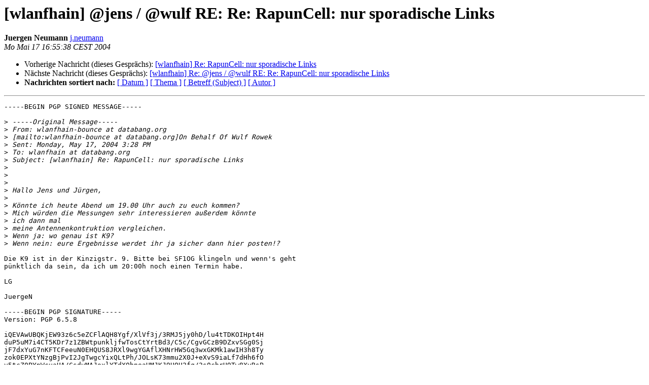

--- FILE ---
content_type: text/html
request_url: https://lists.berlin.freifunk.net/pipermail/berlin/2004-May/001388.html
body_size: 1902
content:
<!DOCTYPE HTML PUBLIC "-//W3C//DTD HTML 4.01 Transitional//EN">
<HTML>
 <HEAD>
   <TITLE> [wlanfhain] @jens / @wulf RE: Re: RapunCell: nur sporadische Links
   </TITLE>
   <LINK REL="Index" HREF="index.html" >
   <LINK REL="made"  HREF="mailto:berlin%40berlin.freifunk.net?Subject=Re%3A%20%5Bwlanfhain%5D%20%40jens%20/%20%40wulf%20RE%3A%20Re%3A%20RapunCell%3A%20nur%20sporadische%20Links&In-Reply-To=%3C000b01c43c1f%2404f5d910%246b0a10ac%40ergomedia.local%3E">
   <META NAME="robots" CONTENT="index,nofollow">
   <style type="text/css">
       pre {
           white-space: pre-wrap;       /* css-2.1, curent FF, Opera, Safari */
           }
   </style>
   <META http-equiv="Content-Type" content="text/html; charset=utf-8">
   <LINK REL="Previous"  HREF="001387.html">
   <LINK REL="Next"  HREF="001389.html">
 </HEAD>
 <BODY BGCOLOR="#ffffff">
   <H1>[wlanfhain] @jens / @wulf RE: Re: RapunCell: nur sporadische Links</H1>
    <B>Juergen Neumann</B> 
    <A
    HREF="mailto:berlin%40berlin.freifunk.net?Subject=Re%3A%20%5Bwlanfhain%5D%20%40jens%20/%20%40wulf%20RE%3A%20Re%3A%20RapunCell%3A%20nur%20sporadische%20Links&In-Reply-To=%3C000b01c43c1f%2404f5d910%246b0a10ac%40ergomedia.local%3E"
           TITLE="[wlanfhain] @jens / @wulf RE: Re: RapunCell: nur sporadische Links">j.neumann
                  </A><BR>
    <I>Mo Mai 17 16:55:38 CEST 2004</I>
    <P><UL>
        <LI>Vorherige Nachricht (dieses Gesprächs): <A HREF="001387.html">[wlanfhain] Re: RapunCell: nur sporadische Links
</A></li>
        <LI>Nächste Nachricht (dieses Gesprächs): <A HREF="001389.html">[wlanfhain] Re: @jens / @wulf RE: Re: RapunCell: nur sporadische Links
</A></li>
         <LI> <B>Nachrichten sortiert nach:</B> 
              <a href="date.html#1388">[ Datum ]</a>
              <a href="thread.html#1388">[ Thema ]</a>
              <a href="subject.html#1388">[ Betreff (Subject) ]</a>
              <a href="author.html#1388">[ Autor ]</a>
         </LI>
       </UL>
    <HR>
<!--beginarticle-->
<PRE>
-----BEGIN PGP SIGNED MESSAGE-----

&gt;<i> -----Original Message-----
</I>&gt;<i> From: wlanfhain-bounce at databang.org
</I>&gt;<i> [mailto:wlanfhain-bounce at databang.org]On Behalf Of Wulf Rowek
</I>&gt;<i> Sent: Monday, May 17, 2004 3:28 PM
</I>&gt;<i> To: wlanfhain at databang.org
</I>&gt;<i> Subject: [wlanfhain] Re: RapunCell: nur sporadische Links
</I>&gt;<i>
</I>&gt;<i>
</I>&gt;<i>
</I>&gt;<i> Hallo Jens und Jürgen,
</I>&gt;<i>
</I>&gt;<i> Könnte ich heute Abend um 19.00 Uhr auch zu euch kommen?
</I>&gt;<i> Mich würden die Messungen sehr interessieren außerdem könnte
</I>&gt;<i> ich dann mal
</I>&gt;<i> meine Antennenkontruktion vergleichen.
</I>&gt;<i> Wenn ja: wo genau ist K9?
</I>&gt;<i> Wenn nein: eure Ergebnisse werdet ihr ja sicher dann hier posten!?
</I>
Die K9 ist in der Kinzigstr. 9. Bitte bei SF1OG klingeln und wenn's geht
pünktlich da sein, da ich um 20:00h noch einen Termin habe.

LG

JuergeN

-----BEGIN PGP SIGNATURE-----
Version: PGP 6.5.8

iQEVAwUBQKjEW93z6c5eZCFlAQH8Ygf/XlVf3j/3RMJ5jy0hD/lu4tTDKOIHpt4H
duP5uM7i4CT5KDr7z1ZBWtpunkljfwTosCtYrtBd3/C5c/CgvGCzB9DZxvSGg0Sj
jF7dxYuG7nKFTCFeeuN0EHQUS8JRXl9wgYGAflXHNrHW5Gq3wxGKMk1awIH3h8Ty
zok0EPXtYNzgBjPvI2JgTwgcYixQLtPh/JOLsK73mmu2X0J+eXvS9iaLf7dHh6fO
v5tcZ0PYpWcuaUA/CsdyMAJoxlYTdXQhneaHMJKJ9UQU2fq/2s0chrH9Tw8XyRsP
IT23j9PiO4L5lIBtWfpSrJ7bqwYb1SXGaN3/aRUjALFvxKYc6kCnCg==
=X0+e
-----END PGP SIGNATURE-----

---
Outgoing mail is certified Virus Free.
Checked by AVG anti-virus system (<A HREF="http://www.grisoft.com">http://www.grisoft.com</A>).
Version: 6.0.677 / Virus Database: 439 - Release Date: 04.05.2004





</PRE>

<!--endarticle-->
    <HR>
    <P><UL>
        <!--threads-->
	<LI>Vorherige Nachricht (dieses Gesprächs): <A HREF="001387.html">[wlanfhain] Re: RapunCell: nur sporadische Links
</A></li>
	<LI>Nächste Nachricht (dieses Gesprächs): <A HREF="001389.html">[wlanfhain] Re: @jens / @wulf RE: Re: RapunCell: nur sporadische Links
</A></li>
         <LI> <B>Nachrichten sortiert nach:</B>
              <a href="date.html#1388">[ Datum ]</a>
              <a href="thread.html#1388">[ Thema ]</a>
              <a href="subject.html#1388">[ Betreff (Subject)]</a>
              <a href="author.html#1388">[ Autor ]</a>
         </LI>
       </UL>
<hr>
<a href="http://lists.berlin.freifunk.net/cgi-bin/mailman/listinfo/berlin">Mehr Informationen &uuml;ber die Mailingliste Berlin</a><br>
</body></html>
